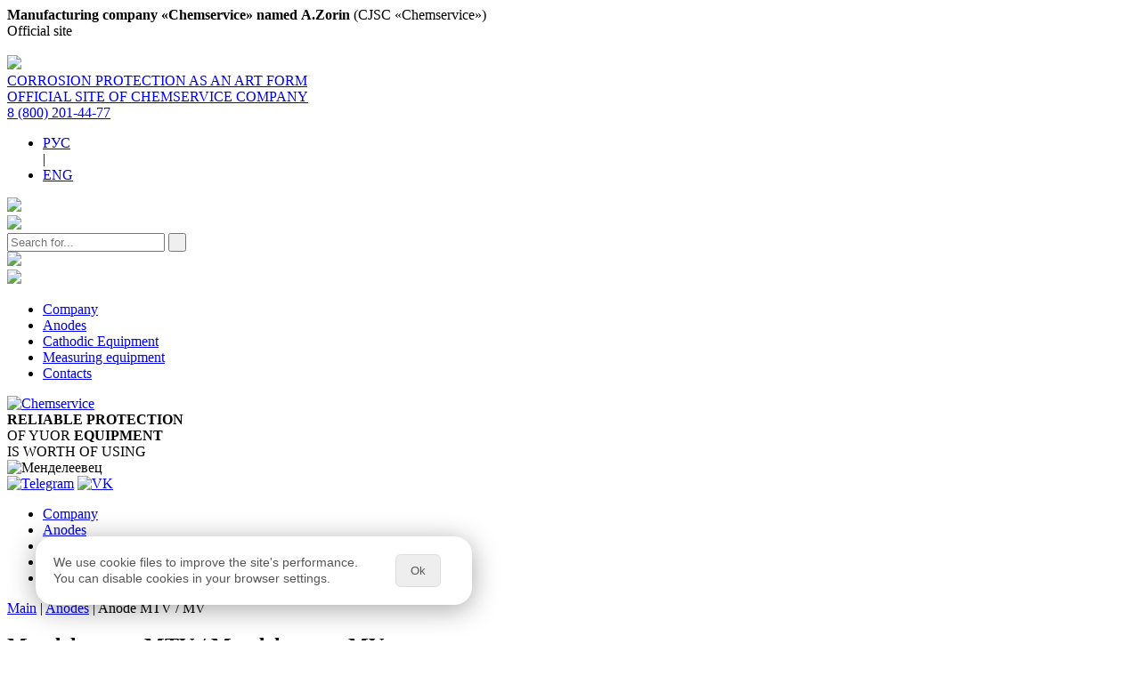

--- FILE ---
content_type: text/html; charset=UTF-8
request_url: https://ch-s.ru/en-mendeleevec-mt-magnetitovye-vnytrennee-zazemlenie.html
body_size: 9102
content:
<!DOCTYPE html>
<html lang="ru-Ru">
    <head>
    <meta http-equiv="Content-Type" content="text/html; charset=UTF-8">
    <meta http-equiv="X-UA-Compatible" content="IE=edge">
    <meta name="viewport" content="width=device-width, height=device-height, initial-scale=1.0, user-scalable=no, maximum-scale=1.0">
    <meta name="description" content="Original CP equipment brand Mendeleevets. Anode MTV / MV">
    <meta name="keywords" content="chemservice, mendeleevets, anode groundbed, cathodic protection, cp equipment, pipeline diagnostics">
    <meta name="author" content="Vakhrushev">
    <meta name="copyright" content="(c)Chemservice"> 
    <meta http-equiv="Reply-to" content="web@ch-s.ru">
    <title>CHEMSERVICE - Anode MTV / MV</title>
    <base href="https://ch-s.ru/">
        <link rel="stylesheet" href="assets/templates/style85.css">
    <link rel="stylesheet" media="screen" href="assets/templates/style-slider5.css">
    <link rel="icon" type="image/svg" href="favicon.svg">
    <link rel="shortcut icon" type="image/x-icon" href="favicon.ico">
        <script src="https://ajax.googleapis.com/ajax/libs/jquery/3.2.1/jquery.min.js"></script>
    <script src="assets/templates/js/effects6.js"></script>
    <script src="assets/templates/js/slick/slick.min.js"></script>
    <!--script src="assets/templates/js/lytebox/lytebox_css.js"></script-->
<!--[if IE]>
	<script src="assets/templates/js/html5min.js"></script>
<![endif]-->
</head>
<body>
    <div id="logo4print"> <!-- Заголовок для печати -->
    <strong>Manufacturing company «Chemservice» named А.Zorin</strong> (CJSC «Chemservice»)<br>Official site<br><br>
    <img src="assets/templates/images/logo/logo-xc-en.png">
</div>

<div id="top-fix">
    <div id="tf-in">
    	<a href="/">
        	<div class="tf-left">
                <div class="tf-left-1">CORROSION PROTECTION AS AN ART FORM</div>
                <div class="tf-left-2">OFFICIAL SITE OF CHEMSERVICE COMPANY</div>
            </div>
        </a>
        <div class="tf-right">
    	    <a href="tel:88002014477"><span class="tf-tel">8 (800) 201-44-77</span></a>
            <ul class="lang-links">
	<li><a href="https://www.xn--b1aficrzfe2a.com/mendeleevets-mtv.html" class="ru">РУС</a></li>|<li><a href="https://ch-s.ru/en-mendeleevec-mt-magnetitovye-vnytrennee-zazemlenie.html" class="en current">ENG</a></li>
</ul>
            <div id="m-aside" onclick="document.querySelector('aside').style.marginRight='0'"><img src="assets/templates/images/icons/icon-menu.svg" alt"Menu"></div>
        </div>
        <div id="menu_mob" onclick="document.querySelector('#tf-search').style.marginTop='0'"><img src="assets/templates/images/icons/icon-search.svg" alt"Search"></div>
        <div id="tf-search"><form method="get" action="en-search-results.html" class="sisea-search-form">
	<input type="text" name="search" id="search" value="" placeholder="Search for...">
	<input type="hidden" name="id" value="488"> 
	<input type="submit" src="assets/templates/images/icons/icon-search.svg" value=" ">
</form>
<div class="menu_close" onclick="document.getElementById('tf-search').style.marginTop='-6.4em'"><img src="assets/templates/images/icons/icon-close.svg" alt"Close"></div></div>
    </div>
    <div id="nav-in">
        <a href="/"><img src="assets/templates/images/logo/logo-xc-en-hr-white.svg"></a>
        <div>
            <ul  class="menu-top"><li  id="m453"  class="first level1"><a href="en-about/" rel="category">Company</a></li>
<li  id="m455"  class="level1 active"><a href="en-anod/" rel="category">Anodes</a></li>
<li  id="m475"  class="level1"><a href="en-ehz/" rel="category">Cathodic Equipment</a></li>
<li  id="m492"  class="level1"><a href="en-devices/" rel="category">Measuring equipment</a></li>
<li  id="m509"  class="last level1"><a href="en-contacts/" rel="category">Contacts</a></li>
</ul>
        </div>
    </div>
</div>
    <div id="allcontainer">
        <header id="hall">
    <div id="logo">
        <a href="/">
            <img src="assets/templates/images/logo/logo-xc-en_130x90.png" alt="Chemservice" />
        </a>
    </div>
    <div id="mendeleevets">
    <div id="mendeleevets_txt1"><strong>RELIABLE PROTECTION</strong></div>
    <div id="mendeleevets_txt2">OF YUOR <strong>EQUIPMENT</strong></div>
    <div id="mendeleevets_txt3">IS WORTH OF USING</div>
    <div id="mendeleevets_logo">
        <img src="assets/templates/images/logo/logo-m-en.png" alt="Менделеевец" />
    </div>
</div>
    <div id="socmedia">
    <a href="https://t.me/chemservice" title="Telegram" target="_blank"><img src="assets/templates/images/icons/icon-social-media-tg.svg" alt="Telegram" width="25"></a>
    <a href="https://vk.com/chemservice" title="VK" target="_blank"><img src="assets/templates/images/icons/icon-social-media-vk.svg" alt="VK" width="25"></a>
    <!--a href="https://zen.yandex.ru/id/623acd9606547728a3869d44" title="Яндекс.Дзен" target="_blank"><img src="assets/templates/images/icons/icon-social-media-zen.svg" alt="Яндекс.Дзен" width="25"></a>
    <a href="https://rutube.ru/channel/25935636" title="Rutube" target="_blank"><img src="assets/templates/images/icons/icon-social-media-rt.svg" alt="Rutube" width="25"></a>
    <a href="https://www.youtube.com/channel/UCW9QnPD33sVSXF1t0xvsXlw" title="Youtube" target="_blank"><img src="assets/templates/images/icons/icon-social-media-youtube-txt.svg" alt="Youtube" width="25"></a-->
</div>
    <div id="hright">
        <nav id="nav">
    <ul  class="menu"><li  id="m453"  class="first level1"><a href="en-about/" rel="category">Company</a></li>
<li  id="m455"  class="level1 active"><a href="en-anod/" rel="category">Anodes</a></li>
<li  id="m475"  class="level1"><a href="en-ehz/" rel="category">Cathodic Equipment</a></li>
<li  id="m492"  class="level1"><a href="en-devices/" rel="category">Measuring equipment</a></li>
<li  id="m509"  class="last level1"><a href="en-contacts/" rel="category">Contacts</a></li>
</ul>
</nav>
    </div>
</header>
        <div id="breadcrumbs">
    <span class="B_crumbBox"><span class="B_firstCrumb"><a class="B_homeCrumb" href="/" title="Main">Main</a></span>
 | <span class="B_crumb"><a class="B_crumb" href="en-anod/" title="Anodes">Anodes</a></span>
 | <span class="B_lastCrumb"><span class="B_currentCrumb">Anode MTV / MV</span></span>
</span>
</div>
        <main>
            <article>
                
                <h1>Mendeleevets- MTV / Mendeleevets- MV <br><span> anodes for internal protection </span></h1>
                <div style="margin-top: 3em;">
<div class="intro_img_print"><img src="assets/images/az/magn/mtv_21.jpg" alt="Anode MTV / MV"></div>
<div class="intro_img">
	<div class="slick_slider_out">
    <div><a href="assets/images/az/magn/mtv-mv_1.jpg" class="lytebox" title="Mendeleevets-MTV, Mendeleevets-MV" data-lyte-options="group:img"><img src="/assets/components/phpthumbof/cache/mtv-mv_1.e55ee96b6a81f55ca0504d43a5e804ed.jpg" alt="Mendeleevets-MTV, Mendeleevets-MV"></a></div>
</div>
<script type="text/javascript">
    $(document).ready(function(){
        $('.slick_slider_out').slick({
            slidesToShow: 1,
            arrows: false,
            asNavFor: '.slick_slider_nav',
        });
    });
</script>
<br>
<div class="slick_slider_nav">
    <div><img src="/assets/components/phpthumbof/cache/mtv-mv_1.3c29d97ab90c2fd5ea48720e2a298c08.jpg" alt="Mendeleevets-MTV, Mendeleevets-MV"></div>
</div>
<script type="text/javascript">
    $(document).ready(function(){
        $('.slick_slider_nav').slick({
            slidesToShow: 4,
            slidesToScroll: 4,
            asNavFor: '.slick_slider_out',
            focusOnSelect: true,
            infinite: false
        });
    });
</script>
<script src="assets/templates/js/lytebox/lytebox_css.js"></script>
</div>
<div class="intro">
<div class="small">
    <div>Included in the registers:</div>
<span class="tooltip" data-tooltip="Included in the register of GAZPROM"><img src="assets/templates/images/icons/icon_gp_en.png" alt="Included in the register of GAZPROM"></span>
<span class="tooltip" data-tooltip="Included in the register of TRANSNEFT"><img src="assets/templates/images/icons/icon_tn_en.png" alt="Included in the register of TRANSNEFT"></span>
</div>





<div class="small">
<p>Certification:</p>
<span class="tooltip" data-tooltip="Certified in the EAC"><img src="assets/templates/images/icons/icon_eac.png" alt="Certified in the EAC"></span>
<span class="tooltip" data-tooltip="Certified in the INTERGAZCERT"><img src="assets/templates/images/icons/icon_igc_en.png" alt="Certified in the INTERGAZCERT"></span>
<span class="tooltip" data-tooltip="Certified in the TRANSNEFT"><img src="assets/templates/images/icons/icon_tn_s_en.png" alt="Certified in the TRANSNEFT"></span>
<span class="tooltip" data-tooltip="Certified in the GAZCERT"><img src="assets/templates/images/icons/icon_gc_en.png" alt="Certified in the GAZCERT"></span>
<span class="tooltip" data-tooltip="Certified in the Maritime Register of Shipping"><img src="assets/templates/images/icons/icon_mrs.png" alt="Certified in the Maritime Register of Shipping"></span>



<span class="tooltip" data-tooltip="Favourable decision of a Sanitary-hygienic Commission of Experts"><img src="assets/templates/images/icons/icon_sez.png" alt="Favourable decision of a Sanitary-hygienic Commission of Experts"></span>
<span class="tooltip" data-tooltip="100 best products 2018"><img src="assets/templates/images/icons/icon_100best_2018.png" alt="100 best products 2018"></span>
</div>
</div>
</div>
                <div class="tabs"><button class="tab-btn" onclick="opentab(event, 'tab1')" id="defaultOpen">Description</button>
<button class="tab-btn" onclick="opentab(event, 'tab2')">Technical data</button>
<button class="tab-btn" onclick="opentab(event, 'tab3')">Conventions</button>
</div>
<div id="tab1" class="tab">
<h3>Application area</h3>
<p>An internal anode grounding consists of magnetite anodes Mendeleevets-MTV / Mendeleevets- MV and is meant for installation in pipelines and tanks.</p>
<p>Installation of internal anodes is provided in tanks and on sites of pipelines with the constant level of electrolyte, and also in places of a liquid phase with low value of specific electric resistance.</p>
<p>Installation of anodes on internal surfaces of pipes and tanks needs to be carried out on the designs excluding any possibility of electric contact of anode grounding and the protected metal construction.</p>
<p>Installation of magnetite anodes is made manually without use of any special equipment.</p>
<p>Free ends of connecting cables of internal anodes are brought out on the surface and connected to control equipment.</p>
<p>Cable joining isolation is made with thermocontracting materials.</p>
<p><img src="assets/images/az/magn/mtv-ris.png" alt="Internal anode grounding"></p>
<p style="margin-left: 50px;">1 - pipeline;<br>2 - magnetite anode;<br>3 - dielectric screen;<br>4 - feeding cable</p>
</div>
<div id="tab2" class="tab">
<h3>Technical data</h3>
<div class="bigtabl">
<table class="tabl">
<thead>
<tr><th><span>Parameter name</span></th><th><span>Mendeleevets-MTV</span>
<div><span>TU</span> 3435-042-24707490-2016</div>
</th><th><span>Mendeleevets-MV</span><br>
<div><span>TU</span> 27.12.31-051-24707490-2021</div>
</th></tr>
</thead>
<tbody>
<tr>
<td><span>Current load when installed in an aqueous medium, A, no more</span></td>
<td>6,0</td>
<td>14,0</td>
</tr>
<tr>
<td><span>Anodic dissolution rate, kg/(A∙year), no more than</span></td>
<td>0,03</td>
<td>0,015</td>
</tr>
<tr>
<td><span>Active surface area of electrode (working element), м</span><span>2</span><span>, no more than:</span></td>
<td>0,11</td>
<td>0,11</td>
</tr>
<tr>
<td><span>Assembled anode dimensions , mm, no more than:</span><br><span>- Length (height)</span><br><span>- Diameter</span></td>
<td>900х145</td>
<td>900х145</td>
</tr>
<tr>
<td><span>Weight of the anode block assembly (excluding cable), kg, no more</span></td>
<td>11</td>
<td>12</td>
</tr>
<tr>
<td><span>The maximum number of grounding blocks in the well, pcs., no more</span></td>
<td><span>without limitation</span></td>
<td><span>without limitation</span></td>
</tr>
<tr>
<td><span>Lifetime, years, no less than</span></td>
<td>35</td>
<td>30</td>
</tr>
<tr class="uo-sert">
<td><span>Certification:</span></td>
<td><span>INTERGAZSERT,</span><br><span>TRANSNEFT</span></td>
<td><span>GAZSERT,</span><br><span>is undergoing the INTERGAZSERT</span><br><span>certification procedure</span></td>
</tr>
</tbody>
</table>
</div>
<h3>Delivery set</h3>
<table class="tabl">
<thead>
<tr><th>NAME OF COMPONENTS</th><th>КОЛИЧЕСТВО</th></tr>
</thead>
<tbody>
<tr>
<td>Set of anodes (the design, number and length of the cable are<br> determined by the requirements of the Customer), set</td>
<td>1</td>
</tr>
<tr>
<td>Trunk (connecting) cable, м</td>
<td>(according to the order)</td>
</tr>
<tr>
<td>Operating documentation according to GOST R 2.601, set</td>
<td>1</td>
</tr>
<tr>
<td>Certified copy of certificate or declaration of compliance with technical regulations</td>
<td>1</td>
</tr>
<tr>
<td>Protocol of acceptance-testing, copy</td>
<td>1</td>
</tr>
<tr>
<td>Kit of materials and fittings for anodes, kit*</td>
<td>1<br>(as ordered)</td>
</tr>
<tr>
<td>Packing list, copy</td>
<td>1</td>
</tr>
<tr>
<td class="ps" colspan="2">* The kit is delivered according to the specifications of the cathodic protection project or<br> in accordance with Customer’s requirements</td>
</tr>
</tbody>
</table>
</div>
<!--h3 class="clear">Conventions</h3>
<p>There are following conventions for ordering magnetite anode groundbeds Mendeleevets-MTV for protection of internal surfaces of pipelines and tanks:</p-->
<div id="tab3" class="tab">
<div><h3>Mendeleevets- MTV   <span>(TU 3435-042-24707490-2016, OKPD2 27.12.31.000)</span></h3>
<div class="uo bigtabl">
<table id="uo">
<tbody>
<tr>
<td class="uo-s">3</td>
<td class="uo-0"> MTV -</td>
<td class="uo-s">60</td>
<td class="uo-0">х</td>
<td class="uo-s">10</td>
<td class="uo-0"></td>
<td class="uo-s">(PKZ-PvP)</td>
<td class="uo-0">-</td>
<td class="uo-s">50</td>
<td class="uo-0">х</td>
<td class="uo-s">16</td>
<td class="uo-0"></td> 
<td class="uo-s">(VVGng)</td>
<td class="uo-0">-</td>
<td class="uo-s">ТМ</td>
<td class="uo-0">.</td>
<td class="uo-s">BM.MD2</td>
</tr>
<tr class="uo-n">
<td>1</td>
<td></td>
<td>2</td>
<td></td>
<td>3</td>
<td></td>
<td>4</td>
<td></td>
<td class="uo-n uo_hl">5</td>
<td class="uo-n uo_hl"></td>
<td class="uo-n uo_hl">6</td>
<td class="uo-n uo_hl"></td>
<td class="uo-n uo_hl">7</td>
<td class="uo-n uo_hl"></td>
<td class="uo-n uo_hl">8</td>
<td class="uo-n uo_hl"></td>
<td class="uo-n uo_hl">9</td>
</tr>
<tr>
<td colspan="8"></td> 
<td colspan="9" class="uo_hl">included in the order<br>if necessary</td>
</tr>
</tbody>
</table>
</div>
<div>
<div class="uo-txt">
    <div>1</div>
    <div>Number of anodes, pcs.: not restricted;</div>
</div>
<div class="uo-txt">
    <div>2</div>
    <div>Anode cable length, m;</div>
</div>
<div class="uo-txt">
    <div>3</div>
<div>Anode cable core section, mm<sup>2</sup>: 10, on request 16;</div>
</div>
<div class="uo-txt">
    <div>4</div>
<div>Anode cable type: PKZ-PvPp,<br /> on request: PKZ-PvP, PKZ-FF-ng(A);</div>
</div>
<div class="uo-txt">
    <div>5</div>
    <div>Length of the main cable, m;</div>
</div>
<div class="uo-txt">
    <div>6</div>
<div>Main cable core section, mm<sup>2</sup>: 10, 16, 25;</div>
</div>
<div class="uo-txt">
  <div>7</div>
<div> Main cable type: VVGng,<br />on request: PKZ PvP, PKZ-PvPp, PKZ-FF-ng(A), VPPO, VPP;</div>
</div>
<div class="uo-txt">
    <div>8</div>
    <div> Cable joint kits:<br /> cable clamps (KZ), thermit welding (TS), cable terminations (TM),<br /> or their combinations (KZ+TM, TS+TM)</div>
</div>
<div class="uo-txt">
    <div>9</div>
  <div>Optional equipment (if multiple, specify via dots):
<ul><li>BM – Buoy module;</li>
<li>Weighting accessories (for the underwater equipment):<br>
- MD1 (block 2310х750 mm under one or two anodes), <br>
- MD2 (construction 3х3 from blocks 500х500 mm), <br>
- MD3 (construction from one block 2310х750 mm and 10 blocks 500х500 mm) </li></ul>
</div>
</div>
</div>



<h3>Mendeleevets- MV<span> (ТУ 3435-042-24707490-2016, OKPD2 27.12.31.000)</span></h3>
<div class="uo">
<table id="uo">
<tbody>
<tr>
<td class="uo-s">20</td>
<td class="uo-0"></td>
<td class="uo-s">М</td>
<td class="uo-0"></td>
<td class="uo-s">В</td>
<td class="uo-0">-</td>
<td class="uo-s">100</td>
<td class="uo-0">х</td>
<td class="uo-s">10</td>
<td class="uo-0"></td>
<td class="uo-s">(PKZ-PvP)</td>
<td class="uo-0">-</td>
<td class="uo-s">200</td>
<td class="uo-0">х</td>
<td class="uo-s">16</td>
<td class="uo-0"></td>
<td class="uo-s">(PKZ-PvP)</td>
<td class="uo-0">-</td>
<td class="uo-s">DE</td>
<td class="uo-0">.</td>
<td class="uo-s">МD1</td>
</tr>
<tr class="uo-n">
<td>1</td>
<td></td>
<td>2</td>
<td></td>
<td>3</td>
<td></td>
<td>4</td>
<td></td>
<td>5</td>
<td></td>
<td>6</td>
<td></td>
<td class="uo-n uo_hl">7</td>
<td class="uo-n uo_hl"></td>
<td class="uo-n uo_hl">8</td>
<td class="uo-n uo_hl"></td>
<td class="uo-n uo_hl">9</td>
<td class="uo-n uo_hl"></td>
<td class="uo-n uo_hl">10</td>
<td class="uo-n uo_hl"></td>
<td class="uo-n uo_hl">11</td>
</tr>
<tr>
<td colspan="12"></td>
<td colspan="9" class="uo_hl">included in the order<br>if necessary</td>
</tr>
</tbody>
</table>
</div>
<div>
<div class="uo-txt">
    <div>1</div>
    <div> Number of anode groundbeds in the kit, pcs;</div>
</div>
<div class="uo-txt">
    <div>2</div>
    <div> Material of the electrode (working element) of the anode: M (magnetite);</div>
</div>
<div class="uo-txt">
    <div>3</div>
  <div> Application conditions: V (underwater);</div>
</div>
<div class="uo-txt">
    <div>4</div>
<div>Length of cable L for current conductor anode, m;</div>
</div>
<div class="uo-txt">
    <div>5</div>
<div>Anode cable core section, mm<sup>2</sup>: 10, 16, 25;</div>
</div>
<div class="uo-txt">
    <div>6</div>
<div>Anode cable type: PKZ-PvPp,<br /> 
    on request: PKZ-PvP, PKZ-FF-ng(A);</div>
</div>
<div class="uo-txt">
    <div>7</div>
    <div>Length of the main cable, m;</div>
</div>
<div class="uo-txt">
    <div>8</div>
<div>Main cable core section, mm<sup>2</sup>: 10, 16, 25;</div>
</div>
<div class="uo-txt">
    <div>9</div>
    <div> Main cable type: VVGng,<br />on request: PKZ PvP, PKZ-PvPp, PKZ-FF-ng(A), VPPO, VPP;</div>
</div>
<div class="uo-txt">
    <div>10-11</div>
  <div>Optional equipment (if multiple, specify via dots):
<ul><li>BM – Buoy module;</li>
<li> DE-Dielectric screen;</li>
<li>Weighting accessories (for the underwater equipment):<br>
- MD1 (block 2310х750 mm under one or two anodes), <br>
- MD2 (construction 3х3 from blocks 500х500 mm), <br>
- MD3 (construction from one block 2310х750 mm and 10 blocks 500х500 mm) </li></ul>
</div>
</div>
</div>
</div>
</div>
            </article>
            <aside><div class="menu_close" onclick="document.querySelector('aside').style.marginRight='-301px'"><img src="assets/templates/images/icons/icon-close.svg" alt="Close"></div>
<div id="print_btn" onclick="window.print();"><img src="assets/templates/images/icons/printer.png" alt="Принтер"></div>
<div class="qcategory">Anode groundbeds</div>
<ul id="qlinks"  class="text-caps">
    <li   class="first level1"><a  class="first level1" href="en-mendeleevets-mm.html" title="Anode MM / FPP" >Anode MM / FPP</a></li>
<li   class="level1"><a  class="level1" href="en-mendeleevets-mk.html" title="Anode MK / FPPK" >Anode MK / FPPK</a></li>
<li   class="level1"><a  class="level1" href="en-mendeleevets-mg.html" title="Anode MG / MGB / FPG" >Anode MG / MGB / FPG</a></li>
<li   class="level1"><a  class="level1" href="en-mendeleevets-mkg.html" title="Anode MKG / FPGK" >Anode MKG / FPGK</a></li>
<li   class="level1"><a  class="level1" href="en-mendeleevets-mt.html" title="Anode MTP / MPP" >Anode MTP / MPP</a></li>
<li   class="level1"><a  class="level1" href="en-mendeleevets-mtk.html" title="Anode MTKP / MPPК" >Anode MTKP / MPPК</a></li>
<li   class="level1"><a  class="level1" href="en-mendeleevets-mtg.html" title="Anode MTG / MPG" >Anode MTG / MPG</a></li>
<li   class="level1"><a  class="level1" href="en-mendeleevets-mtkg.html" title="Anode MTKG / MPGK" >Anode MTKG / MPGK</a></li>
<li   class="level1 active">Anode MTV / MV</li>
<li   class="level1"><a  class="level1" href="en-mendeleevets-mrp.html" title="Anode MRP / OPP" >Anode MRP / OPP</a></li>
<li   class="level1"><a  class="level1" href="en-mendeleevets-mrk.html" title="Anode MRKP / OPPK" >Anode MRKP / OPPK</a></li>
<li   class="level1"><a  class="level1" href="en-mendeleevets-mrg.html" title="Anode MRG / OPG" >Anode MRG / OPG</a></li>
<li   class="level1"><a  class="level1" href="en-mendeleevets-mrkg.html" title="Anode MRKG / OPGK" >Anode MRKG / OPGK</a></li>
<li   class="level1"><a  class="level1" href="en-mendeleevets-mrv.html" title="Anode MRV / OV" >Anode MRV / OV</a></li>
<li   class="level1"><a  class="level1" href="en-mendeleevets-mp.html" title="Anode MP / OPDK" >Anode MP / OPDK</a></li>
<li   class="level1"><a  class="level1" href="en-mendeleevets-mpp.html" title="Anode MPP / RPDK" >Anode MPP / RPDK</a></li>
<li   class="level1"><a  class="level1" href="en-kma.html" title="KMA - coke-mineral activator" >KMA</a></li>
<li   class="level1"><a  class="level1" href="en-kabeli-pkz.html" title="Cables for CP systems" >PKZ cables</a></li>
<li   class="last level1"><a  class="last level1" href="en-armored-pkz-cables.html" title="Armored PKZ cables" >Armored PKZ cables</a></li>

</ul>






<script src="assets/templates/js/products.js"></script>
<div class="banner-out">
    <a href="https://www.xn--b1aficrzfe2a.com/chemservice-catalogue.pdf" title="Open in new window (PDF 7 Mb)" target="_blank"><img class="banner-img" src="assets/templates/images/buttons/button_catalog_eng.png"></a>
</div>
<br>
<div class="banner-out">
    <a href="en-zadat-vopros.html"><div class="banner-text left">
        <img src="assets/templates/images/icons/icon-mailsend.svg">
        <span><strong>SEND A MESSAGE</strong></span>
    </div></a>
</div></aside>
        </main>
        <footer class="clear" itemscope itemtype="http://schema.org/LocalBusiness">
    <div class="sitemap">
    <ul><li class="mapblock first"><a  id="color453" href="en-about/">Company</a><ul><li id="color454" class="first"><a href="en-chemservice-history.html" title="Company history" >Company history</a></li>
<li id="color478" class="last"><a href="en-products-certification.html" title="Products certification" >Products certification</a></li>
</ul></li>
<li class="mapblock active"><a  id="color455" href="en-anod/">Anode groundbeds</a><ul><li id="color457" class="first"><a href="en-mendeleevets-mm.html" title="Anode MM / FPP" >Anode MM / FPP</a></li>
<li id="color458"><a href="en-mendeleevets-mk.html" title="Anode MK / FPPK" >Anode MK / FPPK</a></li>
<li id="color459"><a href="en-mendeleevets-mg.html" title="Anode MG / MGB / FPG" >Anode MG / MGB / FPG</a></li>
<li id="color461"><a href="en-mendeleevets-mkg.html" title="Anode MKG / FPGK" >Anode MKG / FPGK</a></li>
<li id="color463"><a href="en-mendeleevets-mt.html" title="Anode MTP / MPP" >Anode MTP / MPP</a></li>
<li id="color464"><a href="en-mendeleevets-mtk.html" title="Anode MTKP / MPPК" >Anode MTKP / MPPК</a></li>
<li id="color465"><a href="en-mendeleevets-mtg.html" title="Anode MTG / MPG" >Anode MTG / MPG</a></li>
<li id="color466"><a href="en-mendeleevets-mtkg.html" title="Anode MTKG / MPGK" >Anode MTKG / MPGK</a></li>
<li id="color467" class="active"><a href="en-mendeleevec-mt-magnetitovye-vnytrennee-zazemlenie.html" title="Anode MTV / MV" >Anode MTV / MV</a></li>
<li id="color469"><a href="en-mendeleevets-mrp.html" title="Anode MRP / OPP" >Anode MRP / OPP</a></li>
<li id="color470"><a href="en-mendeleevets-mrk.html" title="Anode MRKP / OPPK" >Anode MRKP / OPPK</a></li>
<li id="color471"><a href="en-mendeleevets-mrg.html" title="Anode MRG / OPG" >Anode MRG / OPG</a></li>
<li id="color472"><a href="en-mendeleevets-mrkg.html" title="Anode MRKG / OPGK" >Anode MRKG / OPGK</a></li>
<li id="color573"><a href="en-mendeleevets-mrv.html" title="Anode MRV / OV" >Anode MRV / OV</a></li>
<li id="color473"><a href="en-mendeleevets-mp.html" title="Anode MP / OPDK" >Anode MP / OPDK</a></li>
<li id="color574"><a href="en-mendeleevets-mpp.html" title="Anode MPP / RPDK" >Anode MPP / RPDK</a></li>
<li id="color474"><a href="en-kma.html" title="KMA - coke-mineral activator" >KMA</a></li>
<li id="color611"><a href="en-kabeli-pkz.html" title="Cables for CP systems" >PKZ cables</a></li>
<li id="color482" class="last"><a href="en-armored-pkz-cables.html" title="Armored PKZ cables" >Armored PKZ cables</a></li>
</ul></li>
<li class="mapblock "><a  id="color475" href="en-ehz/">Cathodic Equipment</a><ul><li id="color476" class="first"><a href="en-pkv-pribor-dlya-pripajki-katodnyix-vyivodov.html" title="PKV Mendeleevets" >PKV - Pin brazing</a></li>
<li id="color477"><a href="en-evp-elektrody-dlya-pajki-katodnyix-vyivodov.html" title="EVP Mendeleevets" >EVP - Pins for brazing</a></li>
<li id="color479"><a href="en-smes-mendeleevets.html" title="SMES - Reference electrode" >SMES - Reference electrode</a></li>
<li id="color481"><a href="en-datchik-polyarizaczionnogo-potencziala-ve.html" title="VE - Auxiliary electrode" >VE - Auxiliary electrode</a></li>
<li id="color480"><a href="en-esc-mendeleevecz-elektrod-sravneniya-tsinkovyiy.html" title="ESZ - Zinc ref. electrode" >ESZ - Zinc ref. electrode</a></li>
<li id="color606"><a href="potential-converter-4-esz.html" title="Potential Converter for ESZ" >Potential Converter</a></li>
<li id="color483"><a href="en-kip-xc.html" title="KIP HS - Control station" >KIP HS</a></li>
<li id="color607"><a href="en-kip-xc-tn.html" title="KIP HS.TN - Control station" >KIP HS.TN</a></li>
<li id="color484"><a href="en-kip-xc-s-bsz.html" title="BSZ - Joint protection unit" >BSZ - Joint protection unit</a></li>
<li id="color485"><a href="en-kip-xs-–-kontrolno-izmeritelnyij-punkt-uzz.html" title="UZZ - Grounding unit" >UZZ - Grounding unit</a></li>
<li id="color608"><a href="en-kip-xs-ukt.html" title="UKT - Current control unit" >UKT - Current control unit</a></li>
<li id="color486"><a href="en-zip-komplekty-zapchastey.html" title="ZIP - for KIP HS" >ZIP for KIP HS</a></li>
<li id="color487"><a href="en-ipz-mendeleevets.html" title="IPZ - Informative-warning signs" >Informative-warning signs</a></li>
<li id="color489"><a href="en-dsk-1-datchik-skorosti-korrozii.html" title="DSK-1 - Corrosion rate sensor" >Corrosion rate sensor</a></li>
<li id="color490"><a href="en-svne-1-mendeleevets.html" title="SVNE-1 - Time counter" >SVNE-1 - Time counter</a></li>
<li id="color491" class="last"><a href="en-svne-2-schetchik-vremeni-narabotki.html" title="SVNE-2 - Time counter" >SVNE-2 - Time counter</a></li>
</ul></li>
<li class="mapblock "><a  id="color492" href="en-devices/">Measuring equipment</a><ul><li id="color493" class="first"><a href="en-diakor-izmeritel-diagnosticheskij-universalnyij.html" title="DIACOR Universal meter" >DIACOR Universal meter</a></li>
<li id="color494"><a href="en-ir-1-mendeleevets.html" title="IR-1 Meter-logger" >IR-1 Meter-logger</a></li>
<li id="color610"><a href="en-ir-2m-mendeleevets.html" title="IR-2M Meter-logger" >IR-2M Meter-logger</a></li>
<li id="color495"><a href="en-ipp-1-mendeleevets.html" title="IPP-1 Potential meter" >IPP-1 Potential meter</a></li>
<li id="color496"><a href="en-ut-1-mendeleevets.html" title="UT-1 Pipeline finder" >UT-1 Pipeline finder</a></li>
<li id="color497"><a href="en-gp-1-mendeleevets.html" title="GP-1 Generator" >GP-1 Generator</a></li>
<li id="color498"><a href="en-pt-1-mendeleevets.html" title="PT-1 Current interrupter" >PT-1 Current interrupter</a></li>
<li id="color500"><a href="en-shunt-izmeritelnyi.html" title="SHI Instrument shunt" >SHI Instrument shunt</a></li>
<li id="color501"><a href="en-ksk-1-mendeleevets.html" title="KSK-1 Sliding-contact coil" >KSK-1 Sliding-contact coil</a></li>
<li id="color502"><a href="en-ems-mendeleevets.html" title="EMS Portable electrode" >EMS Portable electrode</a></li>
<li id="color503"><a href="en-ems-ve-mendeleevets.html" title="EMS-VE Portable electrode" >EMS-VE Portable electrode</a></li>
<li id="color504"><a href="en-est-mendeleevets.html" title="EST Portable electrode" >EST Portable electrode</a></li>
<li id="color609"><a href="en-a-ramka.html" title="A-frame" >A-frame</a></li>
<li id="color505" class="last"><a href="en-km-1-mendeleevets.html" title="KM-1 Magnet contact" >KM-1 Magnet contact</a></li>
</ul></li>
<li class="mapblock last"><a  id="color509" href="en-contacts/">Contacts</a><ul><li id="color511" class="first"><a href="en-zadat-vopros.html" title="Send a message" >Send a message</a></li>
</ul></li>
</ul>
    <br class="clear"/>
</div>
    <div class="sitemap_m">
    <ul><li id="color453" class="first"><a href="en-about/" title="Company" rel="category">Company</a></li>
<li id="color455" class="active"><a href="en-anod/" title="Anodes" rel="category">Anode groundbeds</a></li>
<li id="color475"><a href="en-ehz/" title="Cathodic Equipment" rel="category">Cathodic Equipment</a></li>
<li id="color492"><a href="en-devices/" title="Measuring equipment" rel="category">Measuring equipment</a></li>
<li id="color509" class="last"><a href="en-contacts/" title="Contacts" rel="category">Contacts</a></li>
</ul>
    <br class="clear"/>
</div>
    <div class="ft_common clear">
        <div class="smedia">
            <a href="https://zen.yandex.ru/id/623acd9606547728a3869d44" title="Chemservice in Yandex.Zen" target="_blank"><img src="assets/templates/images/icons/icon-social-media-circle-zen.svg" alt="yandex.zen" width="38"></a>
            <a href="https://t.me/chemservice" title="Chemservice in Telegram" target="_blank"><img src="assets/templates/images/icons/icon-social-media-circle-tg.svg" alt="telegram" width="38"></a>
            <a href="https://vk.com/chemservice" title="Chemservice in VK" target="_blank"><img src="assets/templates/images/icons/icon-social-media-circle-vk.svg" alt="vk" width="38"></a>
            <a href="https://rutube.ru/channel/25935636" title="Chemservice in Rutube" target="_blank"><img src="assets/templates/images/icons/icon-social-media-circle-rt.svg" alt="rutube" width="38"></a>
            <a href="https://www.youtube.com/channel/UCW9QnPD33sVSXF1t0xvsXlw" title="Chemservice in Youtube" target="_blank"><img src="assets/templates/images/icons/icon-social-media-circle-yt.svg" alt="youtube" width="38"></a>
            <div class="ssl"><img src="assets/templates/images/icons/ssl.svg" alt="SSL" title="The site has a SSL certificate" /></div>
        </div>
        <div class="counter">
            <img src="assets/templates/images/bg/fg_footer_dark_en.png" alt="Cathodic protection" /><br><br>
            <!--LiveInternet counter-->
<script>new Image().src = "https://counter.yadro.ru/hit?r"+
escape(document.referrer)+((typeof(screen)=="undefined")?"":
";s"+screen.width+"*"+screen.height+"*"+(screen.colorDepth?
screen.colorDepth:screen.pixelDepth))+";u"+escape(document.URL)+
";h"+escape(document.title.substring(0,150))+
";"+Math.random();</script>
<!--/LiveInternet-->
            <!-- Yandex.Metrika informer -->
<!--a href="https://metrika.yandex.ru/stat/?id=423262&amp;from=informer" target="_blank" rel="nofollow">
    <img src="https://informer.yandex.ru/informer/423262/3_0_ECECECFF_CCCCCCFF_0_pageviews" alt="Яндекс.Метрика"
        title="Яндекс.Метрика: данные за сегодня (просмотры, визиты и уникальные посетители)" class="ym-advanced-informer" data-cid="423262" data-lang="ru"></a-->
<!-- /Yandex.Metrika informer -->

<!-- Yandex.Metrika counter -->
<script type="text/javascript" >
   (function(m,e,t,r,i,k,a){m[i]=m[i]||function(){(m[i].a=m[i].a||[]).push(arguments)};
   m[i].l=1*new Date();
   for (var j = 0; j < document.scripts.length; j++) {if (document.scripts[j].src === r) { return; }}
   k=e.createElement(t),a=e.getElementsByTagName(t)[0],k.async=1,k.src=r,a.parentNode.insertBefore(k,a)})
   (window, document, "script", "https://mc.yandex.ru/metrika/tag.js", "ym");

   ym(423262, "init", {
        clickmap:true,
        trackLinks:true,
        accurateTrackBounce:true,
        webvisor:true
   });
</script>
<noscript><div><img src="https://mc.yandex.ru/watch/423262" style="position:absolute; left:-9999px;" alt="" /></div></noscript>
<!-- /Yandex.Metrika counter -->
<iframe class="pc" src="https://yandex.ru/sprav/widget/rating-badge/1076127854?type=rating&theme=dark" width="150" height="50" frameborder="0" style="margin: 40px 0 0 25px;"></iframe>
        </div>
        <div class="copyrights">Telephone: <strong><span itemprop="telephone">+7 (48762) 797-75</span>, <span itemprop="telephone">8 (800) 201-44-77</span></strong><br><br>
            &copy; 2001-2026 CJSC «<span itemprop="name">Chemservice</span>», All rights reserved.<br>
            Use of the site materials is allowed subject to the <a href="https://www.xn--b1aficrzfe2a.com/info-pravila.html" style="color: #eee;">established rules</a><br>
            and if there is an active link to the site <a href="https://ch-s.ru/" style="color: #eee;" itemprop="url">ch-s.ru</a><br><br>
            Registred Trade marks: CHEMSERVICE®, MENDELEEVETS®</div>
        <br class="clear">
    </div>
</footer>
<!-- Render time: 0.0277 s -->
<noindex>
    <script src="assets/templates/js/top_scroll.js"></script>
    <div class="topcontainer">
        <div class="topincontainer">
            <div id="toTop" title="Наверх"><img src="assets/templates/images/icons/icon_arrow_up_box_blue.svg" alt="Up"></div>
        </div>
    </div>
</noindex>
<style>
    .cookies_wrapper {font-family: 'Open Sans', Arial, sans-serif; position: fixed; display: none; border-radius: 20px; bottom: 40px; left: 40px; width: 450px; padding: 20px; font-size: 14px; line-height: 1.35; color: #555; background: #fff; box-shadow: 0 5px 30px rgba(0, 0, 0, 0.35); z-index: 100;}
    .cookies_wrapper button {cursor: pointer; color: #555 !important; background: #eee; margin: 0 15px; padding: 10px 16px; border: 1px solid #ddd; border-radius: 6px; transition: .2s; float: right;}
    .cookies_wrapper button:hover {background: #ddd;}
</style>
<div class="cookies_wrapper">
    <button id="cookiesagree">Ok</button>
    <span>We use cookie files to improve the site's performance.<br>
        You can disable cookies in your browser settings.</span>
</div>
<script>
$(document).ready(function () {
    cookiesagry = document.cookie.match(/cookiesagry/);
    if (!cookiesagry) {
        $(".cookies_wrapper").fadeIn();
    }
    $("#cookiesagree").click(function() {
        document.cookie = "cookiesagry=1;max-age=7776000";
        $(".cookies_wrapper").fadeOut();
    })
});
</script>
        <div style="display:none;">3254</div>
    </div>
</body>
</html>